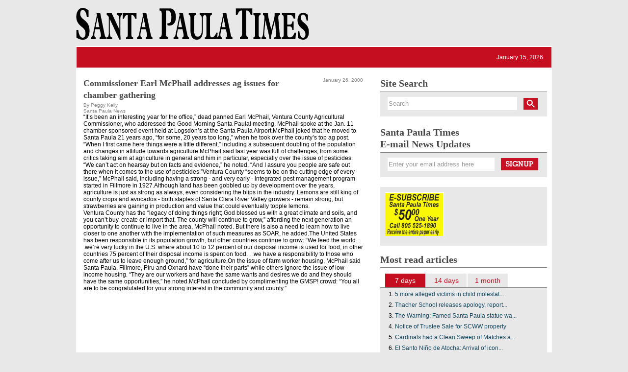

--- FILE ---
content_type: text/css
request_url: http://www.santapaulatimes.com/style.php/elements.css
body_size: 7385
content:
body {
	background-color: #E8E8E8;
	font-family: Arial, Helvetica, sans-serif;
	font-size: 12px;
}
a {
	text-decoration: none;
}
#outerContainer {
	margin: 10px auto;
	width: 970px;
}
#innerContainer {
	width: 100%;
}
#leaderboard {
	margin: 20px 0;
	overflow: hidden;
}
#header {
	background: transparent url(/images/spmasthead.png?ver=2) no-repeat 0 6px;
	height: 84px;
	position: relative;
}
#header .siteLogo a {
	display: block;
	height: 96px;
	width: 468px;
}
#socialIcons {
	position: absolute;
	top: 10px;
	right: 0;
}
ul#socialIcons li {
	float: left;
	width: 32px;
	height: 32px;
	margin-right: 6px;
}
ul#socialIcons li a {
	width: 32px;
	height: 32px;
	display: block;
}
#mastheadFullBanner {
	position: absolute;
	top: 10px;
	right: 0;
}
#toolbar ul li a, #toolbar ul li {
	color: white;
	text-decoration: none;
}
#mainContent {
	background-color: #ffffff;
	clear: both;
	overflow: hidden;
}
#leftContent {
	float: left;
	clear: both;
	width: 570px;
	padding: 20px 15px 15px 15px;
}
#breadcrumb {
	background-color: #e8e8e8;
	font-family: arial;
	font-weight: bold;
	height: 16px;
	margin-bottom: 15px;
	padding: 8px 8px 8px 3px;
}
#breadcrumb ul li {
	float: none !important;
	padding: 0 !important;
	background-color: none !important;
}
#breadcrumb a:link, #breadcrumb a:visited {
	color: gray;
	text-decoration: none;
}
#breadcrumb a:hover {
	text-decoration: underline;
}
/*#leftContent img {
	margin: 15px 0;
}
*/
.article .headlineWrapper {
	/* margin-bottom: 20px;
*/
}
.subhead {
	clear: both;
	color: #484848;
	font-size: 13px;
	font-weight: bold;
	margin-bottom: 5px;
}
.article .photo {
	padding: 0 0 12px 0;
}
.article .photo img {
	border: 1px solid #CCC;
	max-width: 568px;
	height: auto;
}
.article .first {
	clear: right;
	padding: 0px 0 12px 20px !important;
}
.caption {
	font-size: 11px;
	margin-top: 2px !important;
}
.articlesContainer {
	padding: 8px 0;
	border-top: 8px solid #000000;
	width: 565px;
}
#topArticlesContainer {
	margin: 0;
}
#topArticlesContainer .topArticles {
	margin-bottom: 8px;
	padding-bottom: 8px;
	border-bottom: 1px solid #e8e8e8;
}
#topArticlesContainer .article {
	padding: 7px 0;
	overflow: hidden;
}
#topArticlesContainer .article .image {
	float: left;
	width: 200px;
}
#topArticlesContainer .image {
	margin-right: 20px;
}
.article h1 {
	font-size: 18px !important;
	text-indent: 0;
	line-height: 24px !important;
}
.article p {
	color: #484848;
	margin: 12px 0;
	line-height: 15px;
	clear: left;
}
.article p.highlight {
	font-weight: bold;
}
.article p#byline {
	font-size: 9px;
	margin-top: 4px;
}
.article p#byline a {
	color: #484848;
	text-decoration: none;
}
#topArticlesContainer .article .image p, .article #image p {
	font-size: 10px;
	margin-top: 3px;
}
.article #image {
	float: right;
	margin: 0 15px;
	max-width: 200px;
}
.article #image img {
	margin: 0;
}
.article #image p {
	margin: 0 2px;
	font-size: 10px;
	margin-top: 5px;
	line-height: normal;
}
#topArticlesContainer .article .copy {
	float: left;
	width: 330px;
}
#topArticlesContainer .article .no-image {
	margin-left: 0;
	width: 545px;
}
#topArticlesContainer .article .copy p {
	color: #484848;
	margin: 10px 0;
	line-height: 15px;
}
.rss {
	background: url(/images/icon-rss.gif) no-repeat right;
}
#topArticlesContainer .article a, #divShareTools ul li a, .divImageHolder a span, .download p a {
	color: #474747;
	text-decoration: none;
}
#topArticlesContainer .article .copy div a {
	font-size: 16pt;
	font-weight: bold;
}
#topArticlesContainer .article a:hover, #divShareTools ul li a:hover, .moreStories ul li a:hover, #leftContent h1 a:hover, .divImageHolder a span:hover, .article p#byline a:hover {
	color: #b5b5b5;
	text-decoration: underline;
}
div a.more {
	background: url(/pixmaps/bullet.gif) no-repeat left;
	padding-left: 20px;
}
#topArticlesContainer .article img {
	margin: 0;
}
#leftContent h1, .rightContent h1 {
	color: #484848;
	position: relative;
	font-family: Georgia, Times, "Times New Roman", serif;
	font-size: 20px;
}
#leftContent h1 a {
	color: #484848;
}
h3 {
	font-family: Georgia, Times, "Times New Roman", serif;
	font-size: 20px;
	color: #484848;
}
.latestNews {
	/* background: transparent url('/images/gfx.png') no-repeat -5px -173px;
	text-indent: -2000px;
*/
	position: relative;
	border-bottom: 1px solid #7f7f7f;
	padding-bottom: 5px;
}
.actualDate {
	display: inline;
	left: 497px;
	position: relative;
	top: -16px;
}
#topNews {
	/* background-color: #e8e8e8;
*/
	display: block;
	clear: both;
	width: 570px;
	margin-top: 15px;
}
#topNewsLeftContainer {
	/* width: 255px;
*/
	width: 296px;
	float: left;
	padding-left: 10px;
}
#topNewsRightContainer {
	/* width: 300px;
*/
	float: right;
}
#topNewsRightContainer img {
	margin: 0;
	float: right;
	width: 260px;
	height: auto;
}
.frontPageImg {
	overflow: hidden;
	border: 1px solid #E8E8E8;
}
#topNewsHeadline a:link, #topNewsHeadline a:visited {
	color: #c50e1f;
	font-size: 1.8em;
	font-weight: bold;
	text-decoration: none;
}
#topNewsHeadline a:hover {
	color: black;
	text-decoration: underline;
}
.topNewsImage {
	float: right;
}
#middleArticleWrapper {
	margin-top: 10px;
}
.middleArticle {
	padding: 10px 0;
	border-bottom: 1px solid #e8e8e8;
}
.middleArticle p {
	color: #484848;
	padding: 12px 0 5px 0;
	line-height: 15px;
	clear: left;
}
.publication_date {
	display: inline-block;
	float: right;
}
.paramv, .paramn {
	font-weight: 100;
	font-size: 0.8em;
	font-family: Arial, Helvetica, sans-serif;
	color: #858585;
}
.article_pages {
	display: none;
}
.headlineWrapper {
	width: 570px;
}
#leftContent .headlineWrapper .headline {
	color: #c50e1f;
	font-size: 1.3em;
	font-weight: bold;
	margin-bottom: 0;
	text-decoration: none;
	margin-bottom: 0px;
}
.middleArticle .headline, .article .headline {
	width: 470px;
	float: left;
	display: inline-block;
}
.middleArticle .headline {
	margin: 0;
}
.middleArticle .headline a:link, .middleArticle .headline a:visited {
	color: #C50E1F;
	font-size: 15.6px;
	font-weight: bold;
	margin-bottom: 0;
	text-decoration: none;
}
.middleArticle .summary {
	clear: both;
}
.middleArticle .headline a:hover {
	color: c50e1f;
	text-decoration: underline;
}
.separator {
	height: 13px;
	background-color: #e8e8e8;
	width: 580px;
	margin: 20px 0 0 0;
}
.categoryWrapper {
	border-bottom: 1px solid #c50e1f;
	margin-top: 20px;
}
.categoryName {
	display: inline-block;
	padding: 5px;
	background-color: #c50e1f;
	font-size: 12px;
	text-transform: uppercase;
	color: white;
}
.categoryName a:link, .categoryName a:visited {
	display: inline-block;
	font-size: 12px;
	text-transform: uppercase;
	color: white;
	text-decoration: none;
}
.categoryName a:hover {
	text-decoration: underline;
}
.sidebarBox {
	width: 340px;
	margin-bottom: 20px;
}
.searchHeadline {
	/*background: url("/images/gfx.png") no-repeat scroll -5px -412px transparent;
	text-indent: -2000px;
*/
	border-bottom: 1px solid #7F7F7F;
	padding-bottom: 5px;
	position: relative;
}
.newsletterSignupHeadline {
	/*background: url("/images/gfx.png?ver=1") no-repeat scroll -590px -446px transparent;
	text-indent: -2000px;
*/
	border-bottom: 1px solid #7F7F7F;
	padding-bottom: 5px;
	position: relative;
}
.pollsHeadline {
	border-bottom: 1px solid #7F7F7F;
	padding-bottom: 5px;
	position: relative;
	text-indent: -2000px;
}
.searchTextField, .newsletterTextField {
	color: #999;
	border: none;
	width: 260px;
	line-height: 25px;
	height: 25px;
	vertical-align: middle;
}
.newsletterTextField {
	width: 214px;
}
.siteSearch .activated, .newsletterSignup .activated {
	color: gray;
}
.siteSearch form, .newsletter form {
	background-color: #e8e8e8;
	height: 50px;
}
.siteSearch fieldset, .newsletter fieldset {
	padding: 10px 15px;
	height: autopx;
}
.siteSearch .searchSubmit {
	background: url("/images/gfx.png") no-repeat scroll 0px -625px transparent;
	margin: 0;
	padding: 0;
	border: 0;
	width: 39px;
	height: 25px;
	vertical-align: middle;
	cursor: pointer;
}
.newsletter .newsletterSubmit {
	background: url("/images/gfx.png") no-repeat scroll 0px -661px transparent;
	margin: 0;
	padding: 0;
	border: 0;
	width: 86px;
	height: 25px;
	vertical-align: middle;
	cursor: pointer;
}
.adContainer300 {
	background-color: #e8e8e8;
	height: auto;
	width: 340px;
	margin-bottom: 20px;
	padding: 10px 0;
	text-align: left;
}
.adContainer300 a {
    display:block;
    margin-bottom: 10px;
    margin-left:10px;
}
/* mostread */
.mostReadWidgetHeader {
	background: url("/images/gfx.png") no-repeat scroll -5px -485px transparent;
	height: 16px;
	line-height: 16px;
	padding-bottom: 5px;
	position: relative;
	text-indent: -2000px;
	margin-bottom: 0px;
}
#mostReadWidget_menu {
	margin: 12px 0 0 10px;
}
#mostReadWidget_menu li {
	display: inline;
	float: left;
	width: 70px;
	margin-right: 2px;
	text-align: center;
	padding: 6px;
	background-color: #e8e8e8;
}
#mostReadWidget_menu li a:link, #mostReadWidget_menu li a:visited {
	color: #c50e1f;
	font-family: Arial, Helvetica, sans-serif;
	font-size: 14px;
	text-decoration: none;
}
#mostReadWidget_menu li a:hover {
	color: black;
}
#mostReadWidget_menu .tabActive {
	background-color: #c50e1f;
}
#mostReadWidget_menu .tabActive a:link, #mostReadWidget_menu .tabActive a:visited {
	color: white;
	text-decoration: none;
}
.mostReadWidget_articles {
	clear: both;
	border-top:  1px solid #7F7F7F;
	background-color: #e8e8e8;
	padding-bottom: 5px;
	list-style-type: decimal;
}
.mostReadWidget_articles  li {
	list-style-position: outside;
	height: 18px;
	line-height: 18px;
	position: relative;
	left: 30px;
	margin-top: 4px;
	clear: both;
	display: list-item;
	list-style-type: decimal;
}
.mostReadWidget_articles  li a:link, .mostReadWidget_articles  li a:visited {
	font-family: Verdana, Geneva, sans-serif;
	color: #13465F;
	text-decoration: none;
}
.mostReadWidget_articles  li a:hover {
	color: black;
}
/* mostread end */
.previousIssuesHeadline {
	/*background: url("/images/gfx.png") no-repeat scroll 10px -524px transparent;
	text-indent: -2000px;
*/
	border-bottom: 1px solid #7F7F7F;
	height: 16px;
	line-height: 16px;
	padding-bottom: 5px;
	position: relative;
}
.downloadLink {
	position: relative;
	top: -20px;
	left: 250px;
	display: block;
	width: 83px;
	height: 20px;
}
.previousIssuesContainer {
	background-color: #e8e8e8;
}
.upcomingEventsHeadline {
	/*background: url("/images/gfx.png") no-repeat scroll 10px -563px transparent;
	text-indent: -2000px;
*/
	border-bottom: 1px solid #7F7F7F;
	height: 19px;
	line-height: 16px;
	padding-bottom: 5px;
	position: relative;
}
.upcomingEventsListContainer {
	background-color: #e8e8e8;
	clear: both;
	padding: 13px 0 5px 0;
}
.upcomingEventsList {
	clear: both;
}
.upcomingEventsList li span {
	display: block;
}
.upcomingEventsList li {
	padding: 0px 5px 0 50px;
	background: url("/images/gfx.png") no-repeat scroll 10px -697px transparent;
	line-height: 20px;
	margin-bottom: 10px;
	font-family: Arial, Helvetica, sans-serif;
	font-size: 14px;
	line-height: 15px;
	color: #333333;
}
.upcomingClickHereLinks {
	border-top: 1px solid #CCC;
}
.upcomingClickHereLinks p {
	text-align: center;
	line-height: 18px;
}
.upcomingClickHereLinks p a:link, .upcomingClickHereLinks p a:visited {
	color: #13465F;
	font-family: Arial, Helvetica, sans-serif;
	font-size: 12px;
	font-weight: bold;
	text-decoration: none;
}
.upcomingClickHereLinks p a:hover {
	text-decoration: underline;
}
a.upcomingEventsListElement:link, a.upcomingEventsListElement:visited {
	color: #13465F;
	font-size: 12px;
	font-style: italic;
	text-decoration: none;
}
a.upcomingEventsListElement:hover {
	text-decoration: underline;
}
.adcontainer160 {
	width: 160px;
	height: auto;
	margin: 0 auto;
}
.offLicensePromoContainer {
	background-color: #e8e8e8;
}
.offLicensePromoContainer img {
	margin: 0 auto;
	padding: 20px 0;
	display: block;
}
.offLicensePromoHeadline {
	/*background: url("/images/gfx.png") no-repeat scroll 10px -599px transparent;
	text-indent: -2000px;
*/
	border-bottom: 1px solid #7F7F7F;
	height: 16px;
	line-height: 16px;
	padding-bottom: 5px;
	position: relative;
	margin-top: 20px;
}
.pollboxHeadline {
	border-bottom: 1px solid #7F7F7F;
	height: 18px;
	line-height: 18px;
	padding-bottom: 5px;
	width: 340px;
}
#pollbox {
	background: #E8E8E8;
	padding: 10px 20px;
	width: 300px;
}
.digestifContainer p {
	font-family: Arial, Helvetica, sans-serif;
	font-size: 14px;
	color: #000;
}
.digestifBlogpostHeadline {
	border-bottom: 1px solid #ccc;
	line-height: 22px !important;
}
.digestifBlogpostHeadline a:link, .digestifBlogpostHeadline a:visited {
	padding-left: 10px;
	font-family: Arial, Helvetica, sans-serif;
	font-size: 16px;
	color: #15475F;
	text-decoration: none;
	background: url("/images/arrow.gif") no-repeat scroll left 8px transparent;
}
.digestifBlogpostHeadline a:hover {
	text-decoration: underline;
}
.digestifReadmore {
	text-align: right;
	border-top: 1px solid #CCC;
}
.digestifReadmore a:link, .digestifReadmore a:visited {
	color: #14465F;
	font-family: Arial, Helvetica, sans-serif;
	font-weight: bold;
	text-decoration: none;
}
.digestifReadmore a:hover {
	text-decoration: underline;
}
.facebookHeadline {
	/*background: url("/images/gfx.png") no-repeat scroll 0 -275px transparent;
	text-indent: -2000px;
*/
	border-bottom: 1px solid #7F7F7F;
	height: 18px;
	line-height: 18px;
	padding-bottom: 5px;
	position: relative;
}
.facebookContainer {
	background: white;
	width: 300px;
	height: 260px;
	padding: 0;
	margin-top: 10px;
}
.pollboxContainer {
	margin-bottom: 20px;
}
.twitterHeadline {
	background: url("/images/gfx.png") no-repeat scroll 0 -315px transparent;
	border-bottom: 1px solid #7F7F7F;
	height: 18px;
	line-height: 18px;
	padding-bottom: 5px;
	position: relative;
	text-indent: -2000px;
}
.twitterContainer {
	background: white;
	width: 290px;
	height: 250px;
	padding: 5px;
	margin-top: 10px;
}
.item_wrapper {
	clear: both;
	padding: 6px 10px;
}
.item_image {
	padding: 0 !important;
	margin: 0 !important;
}
#bottomMenu {
	border-top: 1px solid #E8E8E8;
	text-align: center;
	clear: both;
	height: 30px;
	color: #c50e1f;
	line-height: 30px;
	position: relative;
	top: 10px;
}
#bottomMenu  a:link, #bottomMenu  a:visited {
	text-decoration: none;
	color: #c50e1f;
	font-family: Verdana, Geneva, sans-serif;
	font-size: 13px;
}
#bottomMenu  a:hover {
	text-decoration: underline;
}
a.categoryMoreLink:link, a.categoryMoreLink:visited {
	color: #c50e1f;
	display: inline-block;
	float: right;
	font-size: 14px;
	line-height: 24px;
	vertical-align: middle;
	text-decoration: none;
	text-transform: lowercase;
}
a.categoryMoreLink:hover {
	text-transform: lowercase;
	color: black;
}
#topNewsLeftContainer .readmoreLink {
	position: relative;
	right: 10px;
	top: 4px;
	float: right;
	padding-bottom: 10px;
}
.readmoreLink a:link, .readmoreLink a:visited {
	font-family: Arial, Helvetica, sans-serif;
	font-size: 13px;
	color: #13465F;
	text-decoration: none;
	font-weight: bold;
}
.moreStories {
	clear: both;
	border-bottom: 1px solid #e8e8e8;
}
.moreStories h1 {
	margin-right: 10px;
}
.noBorder {
	border-bottom: none;
}
.emphasis {
	padding-top: 7px;
	background-color: #e8e8e8;
}
.moreStories ul {
	margin: 10px 0;
}
.moreStories ul li {
	background: url(/pixmaps/bullet.gif) no-repeat 0 2px;
	color: #484848;
	padding-left: 20px;
	line-height: 15px;
	margin: 8px 0;
}
.moreStories ul li a, a.emailStoryLink {
	text-decoration: none;
	font-weight: bold;
	color: #484848;
}
#rightContainer {
	float: right;
	width: 350px;
	margin: 20px 0px 20px 0;
}
#mediaAdsContainer {
	float: right;
	width: 122px;
	margin: 15px 5px 0 0;
}
#mediaAdsContainer img {
	margin-bottom: 15px;
}
.rightContent {
	padding: 8px 8px 15px 8px;
	background-color: #e8e8e8;
	color: #484848;
	overflow: hidden;
}
.rightContent .divImageHolder {
	margin-top: 8px;
	overflow: hidden;
}
.rightContent .divImageHolder span, .download p a {
	background: url(/pixmaps/bullet.gif) no-repeat left;
	padding-left: 18px;
}
.printerbutton, .e-mailbutton, .printerbutton img, .e-mailbutton img {
	vertical-align: middle;
}
.printerbutton {
	clear: both;
}
.content a:link, .content a:visited {
	color: #13465F;
	text-decoration: underline;
}
.content a:hover {
	text-decoration: none;
}
.printerbutton a:link, .printerbutton a:visited, .e-mailbutton a:link, .e-mailbutton a:visited, .relatedKeywords a:link, .relatedKeywords a:visited, .RelatedArticlesListItems a:link, .RelatedArticlesListItems a:visited, .links a:link, .links a:visited, .downloads a:link, .downloads a:visited {
	text-decoration: none;
}
.printerbutton a:hover, .e-mailbutton a:hover, .RelatedArticlesListItems a:hover, .relatedKeywords a:hover, .links a:hover, .downloads a:hover {
	text-decoration: underline;
}
.e-mailbutton, .downloads, .related_links_container {
	margin-bottom: 10px;
}
.related_links_container {
	clear: both;
	border-bottom: 1px solid #e8e8e8;
}
#RelatedArticlesHeader {
	font-weight: bold;
}
.relatedKeywords {
	margin-top: 10px;
	border-bottom: 1px solid #e8e8e8;
	padding-bottom: 10px;
}
.RelatedArticlesListItems {
	list-style-type: disc;
	margin-left: 16px;
	color: lightGray;
}
.related_link_header, .downloadHeader {
	font-weight: bold;
}
.pagination {
	margin: 20px auto;
	width: 300px;
	height: 20px;
	clear: both;
}
ul.pagination li {
	background-color: #c50e1f;
	border: 1px solid #c50e1f;
	float: left;
	margin-left: 5px;
	padding: 2px 5px;
}
ul.pagination li.active {
	background-color: #e8e8e8;
	/* border: 1px solid #e8e8e8;
*/
}
ul.pagination li a:link, ul.pagination li a:visited {
	color: #FFF !important;
	font-weight: bold;
	text-decoration: none;
}
ul.pagination li a:hover {
	text-decoration: underline;
}
ul.pagination li.active a {
	color: #c50e1f !important;
}
.rightContent .divImageHolder a {
	text-decoration: none;
	color: #484848;
}
.rightContent a {
	text-decoration: none;
}
.ad {
	padding: 0;
}
.rightContent p {
	line-height: 15px;
}
.rightContent .divImageHolder img {
	border: 8px solid #c9c7ca;
	float: left;
	display: block;
	margin-right: 10px;
	vertical-align: bottom;
}
.download img {
	float: left;
	margin-right: 10px;
}
.align {
	text-align: center;
}
.align img {
	margin: 0 auto;
}
.bar {
	border-top: 8px solid #000000;
}
.rightContent p {
	margin: 10px 0;
	color: #484848;
}
#toolbar {
	border-top: 2px solid white;
	margin: 0 1px;
	/* overflow: hidden;
*/
	padding: 5px 15px 5px 15px;
	background-color: #c50e1f;
	height: 32px;
	position: relative;
	z-index: 10000000;
}
#toolbar ul {
	float: left;
	/*margin-top: 5px;
*/
}
#toolbar ul li {
	float: left;
	margin-right: 2px;
}
#toolbar .text, .rightContent .text {
	height: 16px;
	border: 1px solid #cecbc6;
}
.adContainer {
	width: 970px;
	height: auto;
	margin: 0 auto;
	/*background-color: #e8e8e8;
*/
	clear: both;
	position: relative;
	z-index: 1;
}
#adzoneLeaderboard {
	margin: 0 auto;
	/* width: 728px;
*/
	height: auto;
	text-align: center;
}
.rightContent .text {
	width: 230px;
	margin-right: 10px;
}
.ad {
	padding-top: 5px;
	text-align: center;
}
#toolbar .search, .rightContent .submit, .searchBox .search {
	width: 78px;
	height: 25px;
	border: none;
}
.rightContent .submit {
	background: url(/images/btn-submit.gif) no-repeat top left;
}
#toolbar .search, .searchBox .search {
	background: url("/images/gfx.png") no-repeat scroll -68px -625px transparent;
	border: 0 none;
	cursor: pointer;
	height: 25px;
	margin: 0;
	padding: 0;
	vertical-align: middle;
	width: 82px;
}
#bottomContainer {
	clear: both;
	background-color: #c50e1f;
	padding-top: 0;
	padding: 10px;
	color: #ffffff;
	overflow: hidden;
}
.divBottom {
	width: 300px;
	float: left;
}
.divBottom h2 {
	border-bottom: 1px solid #d4d4d4;
	padding-bottom: 10px;
	font-size: 16px;
	font-weight: bold;
}
.divBottom ul {
	margin: 8px 5px;
}
.divBottom img {
	margin: 12px 10px 0 0;
	float: left;
}
.divBottom p {
	margin: 5px 0 10px 0;
	line-height: 18px;
}
/* .divBottom ul li {
	padding-left: 18px;
	line-height: 18px;
	margin: 5px 0;
	background: url(/images/bullet2.gif) no-repeat 0 3px;
}
*/
.divBottom ul li a {
	text-decoration: none;
	color: #ffffff;
}
/* .divBottom ul li a:hover {
	text-decoration: underline;
}
*/
.searchBox {
	padding: 0 20px 15px 20px;
	color: #484848;
	overflow: hidden;
	border-bottom: 1px solid #e8e8e8;
	margin: 20px 0 10px 0;
	clear: both;
}
.searchBox .text {
	width: 200px;
	height: 16px;
	border: 1px solid #cecbc6;
	margin: 0 10px 0 10px;
}
.searchBox .radio {
	vertical-align: middle;
	height: 16px;
	margin: 0 5px;
}
.searchBox .label {
	color: #000000;
	font-weight: bold;
	vertical-align: middle;
}
.searchBox p {
	margin-top: 20px;
}
.news ul li {
	background: url(/images/bullet2.gif) no-repeat 0 5px;
	font-weight: bold;
}
ul#latestNewsList li {
	background: url(/images/bullet2.gif) no-repeat 0 3px;
	font-weight: bold;
	/*height: 18px;
*/
}
ul#latestIssueList {
	float: left;
	margin: 8px 0 !important;
	width: 125px;
	position: relative;
}
ul#latestIssueList li {
	background: url(/images/bullet2.gif) no-repeat 0 3px;
	display: block;
}
ul#latestIssueList li a {
	text-decoration: none;
}
ul#latestIssueList li a:hover {
	text-decoration: underline;
}
.middle {
	margin: 0 15px;
}
ul#latestCommentsList li {
	background: url(/images/balloon.gif) no-repeat 0 3px;
	font-style: italic;
}
.highlight {
	font-weight: bold;
	font-style: normal;
}
.media {
	width: 780px !important;
}
#signUpImageContainer {
	float: right;
}
#signUpImageContainer img {
	margin: 0;
	padding: 0;
}
#signUpFormContainer {
	position: absolute;
	width: 300px;
	background-color: #fff;
	border: 1px solid #696969;
	padding: 15px;
	top: 350px;
	left: 600px;
	display: none;
}
#signUpExitButtonContainer {
	width: 8px;
	position: absolute;
	left: 300px;
}
#signUpExitButtonContainer div.exit {
	background: url(/images/btn-exit.gif) no-repeat left;
	width: 8px;
	height: 9px;
}
#signUpExitButtonContainer div.exit a {
	color: #ffffff;
	text-decoration: none;
}
#signUpFormHeader {
	font-size: 12px;
}
#mainSignUpFormContainer {
	text-align: right;
	vertical-align: top;
}
#mainSignUpFormContainer table tr td {
	padding: 5px;
}
#signUpFormFonts, #mainSignUpFormContainer label {
	font-size: 11px;
	color: #666666;
}
#signUpFormFonts {
	margin: 10px 0;
}
#mainSignUpFormContainer input[type=text] {
	width: 210px;
	border: 1px solid #666666;
}
#mainSignUpFormContainer input[type=submit] {
	background: url(/images/btn-submit.gif) no-repeat;
	width: 61px;
	height: 20px;
	border: none;
}
#sky {
	margin-top: 5px;
}
#button2 {
	margin-top: 10px;
}
div.about_us_header {
	color: #474747;
	text-decoration: none;
	font-size: 16pt;
	font-weight: bold;
}
ul.list li {
	list-style: square inside none;
	padding: 2px 0 2px 20px;
}
a.buy {
	background: url("/images/img/btn_buy.gif") no-repeat scroll left top transparent;
	display: block;
	height: 21px;
	text-indent: -9999px;
	width: 91px;
}
.emailStoryInput {
	width: 200px;
}
.emailStoryLabel {
	display: block;
	padding: 5px 0;
}
.article h2 {
	font-size: 14px;
	padding: 3px 0;
}
.downloadReportsItem {
	height: 120px;
	clear: both;
}
.clear {
	clear: both;
}
.aboutus h3 {
	color: #484848;
	display: inline-block;
	float: left;
	width: 470px;
	font-size: 18px !important;
	line-height: 18px;
	text-indent: 0;
	margin: 12px 0;
}
#emailOptionsForm {
	text-align: center;
}
#emailOptionsForm .subhead {
	margin: 30px auto 10px;
}
.emailoptions {
	margin: 12px auto;
	text-align: left;
	padding: 10px;
	border-collapse: inherit;
	background: #F0F0F0;
}
.forbox {
}
.emailoptions input {
}
.archivebrowserHeader {
	color: #484848;
	font-size: 18px;
	line-height: 16px;
	margin: 10px 0;
}
.links li {
	color: lightGray;
	font-size: 10px;
	font-style: italic;
	list-style-type: disc;
	margin: 0 0 0 15px;
}
.links li .button {
	font-size: 12px;
	font-style: normal;
}
.article p a:link, .article p a:visited, .summary p a:link, .summary p a:visited, #leftContent p a:link, #leftContent p a:visited {
	color: #C50E1F;
	text-decoration: underline;
}
.article p a:hover, .summary p a:hover, #leftContent p a:hover {
	text-decoration: none;
}
.calendarList .event {
	margin: 10px 0;
	border-bottom: 1px solid lightGray;
	padding: 10px 0;
}
.pager {
	margin: 20px auto;
	width: 300px;
	height: 20px;
	clear: both;
}
a.pagerbutton:link, a.pagerbutton:visited {
	color: white;
	background-color: #c50e1f;
	border: 1px solid #c50e1f;
	float: left;
	margin-left: 5px;
	padding: 2px 5px;
}
.search_result {
	margin-top: 40px;
}
.search_result .hilited {
	color: #484848;
	font-size: 16px;
	line-height: 16px;
}
.search_result .msgresults {
	border-bottom: 1px solid lightgray;
	padding: 5px;
}
.advancedSearchHeader {
	/*background: url("http://drinkstest.pressflex.com/images/gfx.png?3") no-repeat scroll 10px -784px transparent;
	text-indent: -2000px;
*/
	border-bottom: 1px solid #7F7F7F;
	height: 16px;
	line-height: 16px;
	padding-bottom: 5px;
	position: relative;
	margin-bottom: 10px;
}
.emailStoryHeader {
	/*background: url("http://drinkstest.pressflex.com/images/gfx.png?3") no-repeat scroll 10px -824px transparent;
	text-indent: -2000px;
*/
	border-bottom: 1px solid #7F7F7F;
	height: 16px;
	line-height: 16px;
	padding-bottom: 5px;
	position: relative;
	margin-bottom: 10px;
}
.mandatoryinfo {
	font-size: 80%;
	color: gray;
}
.emailstory table {
	margin-top: 10px;
}
.emailstory tr {
	height: 30px;
}
.calendarSubmitHeadline {
	background: url("http://drinkstest.pressflex.com/images/gfx.png?3") no-repeat scroll 10px -864px transparent;
	border-bottom: 1px solid #7F7F7F;
	height: 16px;
	line-height: 16px;
	padding-bottom: 5px;
	position: relative;
	text-indent: -2000px;
}
.calendarSubmit table tr {
	height: 30px !important;
}
.calendarSubmit table td {
	vertical-align: middle;
}
.calendarSubmitError {
	color: red;
	margin: 10px 0;
	vertical-align: bottom;
}
.calendarSubmitCaptcha {
	margin: 20px 0 0 0;
}
#calendarEditorReservesText {
	border-bottom: 1px solid lightgray;
	line-height: 40px;
	vertical-align: middle;
}
#calendarSubmitButton {
	vertical-align: middle;
}
/* #calendarSubmitButton input {
	background: url(/images/submit.gif) no-repeat scroll center center transparent;
	border: 0 none;
	height: 50px;
	margin: 0;
	padding: 0;
	text-indent: -2000px;
	vertical-align: middle;
	width: 78px;
	cursor: pointer;
}
*/
#calendarSubmitButton input {
	background: #C50E1F;
	border: 0 none;
	height: 31px;
	margin: 20px auto 10px;
	padding: 0;
	vertical-align: middle;
	width: 80px;
	cursor: pointer;
	color: white;
	font-weight: bold;
}
#calendarSubmitButton input:hover {
	background: #E8E8E8;
	color: #C50E1F
}
.emailstory textarea {
	resize: none;
	width: 350px !important;
}
.archivebrowser li .button {
	line-height: 17px !important;
}
.breadcrumbs li {
	float: left;
	background-color: #e8e8e8;
	padding: 8px 0;
	line-height: 18px;
}
.breadcrumbs .crumbMiddle {
	padding-left: 3px;
}
.breadcrumbs .crumbLast {
	width: 91%;
}
.breadcrumbs li a:link, .breadcrumbs li a:visited {
	color:  gray;
	text-decoration: none;
}
.breadcrumbs li a:hover {
	text-decoration: underline;
}
span.breadcrumb_for_article_keyword {
	padding-left: 5px;
	font-size: 14px;
	font-weight: bold;
}
#pollbox .content {
	color: #484848;
}
#pollbox .content p {
}
#pollbox .collection {
	margin-bottom: 10px;
}
#pollbox .collection li {
}
#vote_now_button {
	background: url("/images/gfx.png?") no-repeat scroll -122px -661px transparent;
	border: 0 none;
	cursor: pointer;
	height: 25px;
	margin: 0 auto;
	;
	padding: 0;
	text-indent: -2000px;
	vertical-align: middle;
	width: 78px;
	display: block;
}
#poll_links {
	border-top: 1px solid #CCC;
}
#poll_links li {
	float: left;
	margin-right: 8px;
	margin-top: 5px;
	text-align: left;
	display: inline-block;
}
#poll_links li a:link, #poll_links li a:visited {
	color: #C50E1F;
	font-size: 11px;
	font-weight: bold;
	line-height: 15px;
	text-decoration: none;
}
#pollbox_form {
	margin-bottom: 10px;
}
.poll_result .subheader {
	font-size: 18px;
	font-weight: bold;
	text-align: left;
	margin: 10px 0px;
	border-bottom: 1px solid #EEE;
}
.poll_result .content {
	text-align: center;
}
table.chart {
	margin: 10px auto;
	width: 472px;
}
.chart-even {
	margin-bottom: 5px;
	background: #e8e8e8;
}
.chart-odd {
	margin-bottom: 5px;
	background: #f4f4f4;
}
table.chart td {
	margin: 0;
	padding: 5px;
	text-align: left;
}
.question {
	font-size: 14px;
	font-family: Arial, Helvetica, sans-serif;
	font-weight: bold;
}
.poll_result ul {
	margin: 20px 0 20px 20px;
	;
}
.poll_result ul li {
	text-align: left;
	color: #EEE;
	list-style-type: disc;
	margin: 2px 0 px 10px;
}
.footer {
	font-size: 10px;
	text-align: left;
}
.aboutHeadline {
	background: url("/images/gfx.png") no-repeat scroll 10px -974px transparent;
	border-bottom: 1px solid #7F7F7F;
	height: 16px;
	line-height: 16px;
	padding-bottom: 5px;
	position: relative;
	text-indent: -2000px;
}
.newsfeedHeadline {
	background: url("/images/gfx.png") no-repeat scroll 10px -1012px transparent;
	border-bottom: 1px solid #7F7F7F;
	height: 16px;
	line-height: 16px;
	padding-bottom: 5px;
	position: relative;
	text-indent: -2000px;
}
/* BLOG */
.blogHeadline {
	background: url("/images/gfx.png") no-repeat scroll 10px -940px transparent;
	border-bottom: 1px solid #7F7F7F;
	height: 16px;
	line-height: 16px;
	padding-bottom: 5px;
	position: relative;
	text-indent: -2000px;
}
.headline_for_blog a:link, .headline_for_blog a:visited {
	color: #95812F;
	font-size: 24px;
	text-decoration: none;
	font-family: "Georgia", "Times New Roman", serif;
}
.headline_for_blog {
	color: #95812F;
	font-size: 24px;
	text-decoration: none;
	font-family: "Georgia", "Times New Roman", serif;
}
.headline_for_blog a:hover {
	text-decoration: underline;
}
.blogpostContent {
	background-color: #EFE8CB;
	padding: 5px;
}
.articleTools {
	background: url("/images/articletoolsSeparator2.png") no-repeat scroll center 10px transparent;
	height: 40px;
	padding-top: 14px;
}
.articleTools div {
	font-family: Arial, Helvetica, sans-serif;
	vertical-align: middle;
	display: inline-block;
	height: 20px;
}
.addthis_toolbox {
	float: right;
	height: 16px !important;
	line-height: 16px !important;
	margin-top: 7px;
}
.article_author_for_blog img {
	vertical-align: top;
	width: 32px;
	height: 32px;
}
.articleTools .paramn, .articleTools .paramv {
	color: #95812F !important;
	font-size: 14px !important;
	vertical-align: top;
	line-height: 32px;
}
.article_author_for_blog, .publication_date_for_blog {
	line-height: 20px;
	vertical-align: middle;
}
.blogpostContent p {
	font-family: 'Trebuchet MS', Arial, Verdana, sans-serif;
	font-size: 16px;
	color: #6D5F23;
	padding: 12px 0;
}
.relatedKeywords_for_blog {
	border-top: 1px solid #d8cea4;
	margin: 10px 0;
	padding-top: 10px;
}
.relatedKeywords_for_blog a:link, .relatedKeywords_for_blog a:visited {
	color: #968541;
	text-decoration: none;
}
.relatedKeywords_for_blog a:hover {
	text-decoration: underline;
}
.blogKeywordsTitle {
	font-weight: bold;
}
.paramn {
	/* margin-left: 10px;
*/
}
.blog #middleArticleWrapper {
	margin-top: 14px;
}
.about, .newsfeed {
	background-color: #e8e8e8;
	line-height: 16px;
	padding: 10px;
	width: 320px;
}
.rsstext {
	float: right;
	width: 280px;
}
.blog .middleArticle {
	border: none;
}
.blogLink {
	display: block;
	height: 20px;
	left: 5px;
	position: relative;
	top: -24px;
	width: 70px;
}
.rssLink {
	display: block;
	height: 20px;
	left: 80px;
	position: relative;
	top: -42px;
	width: 30px;
}
.contactussubpage h3 {
	border-bottom: 1px solid #CCC;
	margin: 18px 0 10px 0;
}
.contactussubpage p {
	margin: 10px 0;
}
#topNewsHeadline {
	margin: 8px 0;
}
.article_author_for_blog .paramn, .article_author_for_blog .paramv, .article_author_for_blog .addthis_toolbox {
	margin-top: 5px;
}
/*twitter*/
.item_title {
	font-size: 7.5pt !important;
}
.item_wrapper {
	padding: 6px 0 !important;
}
.item_timestamp {
	font-size: 7pt;
	line-height: 10pt;
}
#leftContent .article .headlineWrapper .headline {
	color: #484848;
}
.smallheader {
	background: url("/images/gfx.png") no-repeat scroll left -1054px transparent !important;
	height: 94px !important;
	margin: 0 15px;
	width: 927px;
}
.smallheader h1 a {
	height: 93px !important;
	width: 260px !important;
}
.noheader {
	background: none !important;
	height: 126px;
	width: 927px;
	margin: 0 15px;
}
.noheader h1 a, .noheader .siteLogo a {
	display: block;
	height: 126px;
	width: 440px;
	float: left;
}
.analysis {
	/*background: url("/images/gfx.png") no-repeat scroll -592px -597px transparent;
	text-indent: -2000px;
*/
	border-bottom: 1px solid #7F7F7F;
	padding-bottom: 5px;
	position: relative;
	margin-top: 30px;
}
.carousel {
	border-bottom: 1px solid #7F7F7F;
	padding-bottom: 5px;
}
}
#middleArticleWrapper_more {
	clear: both;
}

.moreNews {
	/*background: url("/images/gfx.png") no-repeat scroll -592px -563px transparent;
	text-indent: -2000px;
*/
	border-bottom: 1px solid #7F7F7F;
	padding-bottom: 5px;
	position: relative;
	margin-top: 30px;
}
.britishBakerLive {
	/*background: url("/images/gfx.png") no-repeat scroll -592px -529px transparent;
	text-indent: -2000px;
*/
	border-bottom: 1px solid #7F7F7F;
	padding-bottom: 5px;
	position: relative;
	margin-top: 30px;
}
.bestBarsHeadline {
	/*background: url("/images/gfx.png") no-repeat scroll -575px -485px transparent;
	text-indent: -2000px;
*/
	border-bottom: 1px solid #7F7F7F;
	height: 16px;
	line-height: 16px;
	margin-top: 20px;
	padding-bottom: 5px;
	position: relative;
}
.bestBarsContainer {
	background-color: #e8e8e8;
	/*  margin-top: -20px;
*/
	padding: 20px 20px;
}
.iscHeadline {
	/*background: url("/images/gfx.png") no-repeat scroll -578px -926px transparent;
	text-indent: -2000px;
*/
	border-bottom: 1px solid #7F7F7F;
	height: 16px;
	line-height: 16px;
	margin-top: 20px;
	padding-bottom: 5px;
	position: relative;
}
.iscContainer {
	background-color: #e8e8e8;
	margin-bottom: 20px;
	padding: 20px 20px;
}
.winecornerHeadline {
	/*background: url("/images/gfx.png") no-repeat scroll -578px -863px transparent;
	text-indent: -2000px;
*/
	border-bottom: 1px solid #7F7F7F;
	height: 16px;
	line-height: 16px;
	padding-bottom: 5px;
	position: relative;
}
.winecornerReadmoreLink {
	display: block;
	height: 18px;
	left: 250px;
	position: relative;
	top: -18px;
	width: 88px;
	color: transparent;
}
.bannerlist {
	/*width: 340px;
*/
}
.wineHeadline a:link, .wineHeadline a:visited {
	font-family: Arial, Verdana, sans-serif;
	font-weight: bold;
	color: #14485E;
	font-size: 12px;
	float: left;
	text-decoration: none;
	margin-top: 5px;
}
.wineHeadline a:hover {
	text-decoration: underline;
}
.wineSummary {
	float: left;
	width: 166px;
	margin-top: 6px;
	line-height: 120%;
	color: #666;
}
.wineContent {
	background-color: #e8e8e8;
	margin-bottom: 20px;
	margin-top: -18px;
	padding: 4px 4px 10px;
}
.wineContent img {
	float: right;
}
.sidebarBox {
	clear: both;
}
.wineSponsored {
	border-top: 1px solid lightGray;
	clear: both;
	color: #666666;
	font-size: 10px;
	left: 3px;
	position: relative;
	top: 10px;
	width: 320px;
	padding: 5px 0;
}
.wineSponsoredAd {
	float: right;
}
.sponsored {
	display: none;
}
/* FOOTER */
#footer {
	clear: both;
	margin: 0;
	padding: 20px 10px 10px;
}
#footer #footer_sleeve {
	width: 940px;
	margin: 0 auto;
	padding: 30px 0 5px;
}
.footerMainNavRepeat:AFTER {
	display: table;
	content: '';
	clear: both;
}
.footerMainNavRepeat {
	margin-bottom: 25px;
}
.footerMainNavRepeat LI {
	float: left;
	width: 140px;
	border-right: 1px solid #666;
	padding: 0 9px 0 10px;
	font-size: 10px;
	line-height: 1.364;
	min-height: 135px;
}
.footerMainNavRepeat LI.first {
	padding-left: 0;
}
.footerMainNavRepeat LI H2 {
	font-size: 1.05em;
	line-height: 1.273;
	margin-bottom: 0;
	text-transform: uppercase;
	font-weight: bold;
	font-family: Arial, Helvetica, sans-serif;
}
.footerMainNavRepeat LI A {
	color: #fff;
}
.footerMainNavRepeat LI LI {
	border-right: 0;
	padding: 0;
	min-height: 0;
}
.footerMainNavRepeat LI LI A {
	color: #D2D2D2;
}
.footerMainNavRepeat LI.last {
	border-right: 0;
	padding-right: 0;
}
#footer #footernav {
	border-top: 1px solid #666;
	border-bottom: 1px solid #666;
	padding: 8px 0 8px 0;
	margin-bottom: 15px;
	clear: both;
	font-size: 12px;
}
#footer #footernav ul:after {
	clear: both;
	content: ".";
	display: block;
	height: 0;
	visibility: hidden;
}
#footer #footernav ul {
	text-align: center;
}
#footer #footernav li {
	background: url(/magazine/graphics/decoration/sprite.decoration.png) no-repeat 100% 3px;
	display: inline-block;
	font-size: 12px;
	line-height: 1.385;
	font-weight: normal;
	list-style: none;
	margin-right: 5px;
	padding: 0 8px 0 0;
	color: #666;
}
#footer #footernav li A {
	color: #d2d2d2;
}
#footer .seo_nav:after {
	clear: both;
	content: ".";
	display: block;
	height: 0;
	visibility: hidden;
}
#footer UL.seo_nav {
	text-align: center;
}
#footer .seo_nav li {
	display: inline;
	font-size: 1.1em;
	font-weight: bold;
	list-style: none;
	margin: 0 10px 0 0;
}
#footer .footertext {
	text-align: center;
	padding-bottom: 20px;
}
#footer .footertext P {
	color: #fff;
	font-size: 10px;
	line-height: 1.364;
	margin-bottom: 0;
}
#footer .footerImage {
	padding-top: 27px;
}
#footer .footerImage A {
	background: url(/magazine/graphics/footer.logo.png) no-repeat;
	text-indent: -9999px;
	height: 41px;
	width: 161px;
	display: inline-block;
}
#footer #footernav .webvision {
	color: #d2d2d2;
	font-size: 12px;
	line-height: 1.385;
	background-image: none;
}
#footer .webvision A {
	color: #d2d2d2;
}
.bottom_menu_child {
	font-size: 11px;
}
.gPlus {
	float: right;
	overflow: hidden;
	padding: 0 0 14px;
	position: relative;
	z-index: 0;
}
#mainNavHome {
	z-index: 11110;
}
.navigation {
	display: block;
	font-weight: bold;
	margin-bottom: 20px;
	margin-top: 0px;
	text-align: center;
	width: 100%;
}
.page_links {
	font-size: 11px;
	margin: 10px 0 6px;
}
.page_links a, .page_links a:visited {
	background: #ececec;
	color: #A71228;
	display: inline-block;
	padding: 2px 3px;
}
.page_links a:hover, .plActive, a.plActive:visited {
	color: #fff;
	background: #A71228;
}
.featureBox {
	background-color: #e8e8e8;
	width: 320px;
	margin-bottom: 20px;
	padding: 5px 10px 20px;
}
.imgRightF {
	width: 158px;
	float: left;
}
.pressflex {
	margin: 10px auto;
	width: 970px;
	text-align: center;
}
.pressflex a {
	background: url('/images/pressflexLogo.png') no-repeat 0 -30px;
	width: 130px;
	height: 22px;
	display: block;
	text-indent: -111111px;
	float: right;
	margin-bottom: 10px;
	-ms-filter: "progid: DXImageTransform.Microsoft.Alpha(Opacity=50)";
	filter: alpha(opacity=50);
	-moz-opacity: 0.5;
	-khtml-opacity: 0.5;
	opacity: 0.5;
}
.pressflex a:hover {
	background: url('/images/pressflexLogo.png') no-repeat 0 0;
	-ms-filter: "progid: DXImageTransform.Microsoft.Alpha(Opacity=100)";
	filter: alpha(opacity=100);
	-moz-opacity: 1;
	-khtml-opacity: 1;
	opacity: 1;
}
#emailOptions_submit {
	background: url("/images/gfx.png?") no-repeat scroll -182px -626px transparent;
	border: 0 none;
	cursor: pointer;
	height: 25px;
	margin: 0 auto;
	padding: 0;
	text-indent: -2000px;
	vertical-align: middle;
	width: 78px;
	display: block;
}
#marquee marquee {margin-bottom: 12px;
padding: 4px 0;
background: #E8E8E8;}
ul.general_ul {list-style: inside disc !important;}
ol.general_ol {list-style: inside decimal !important;}